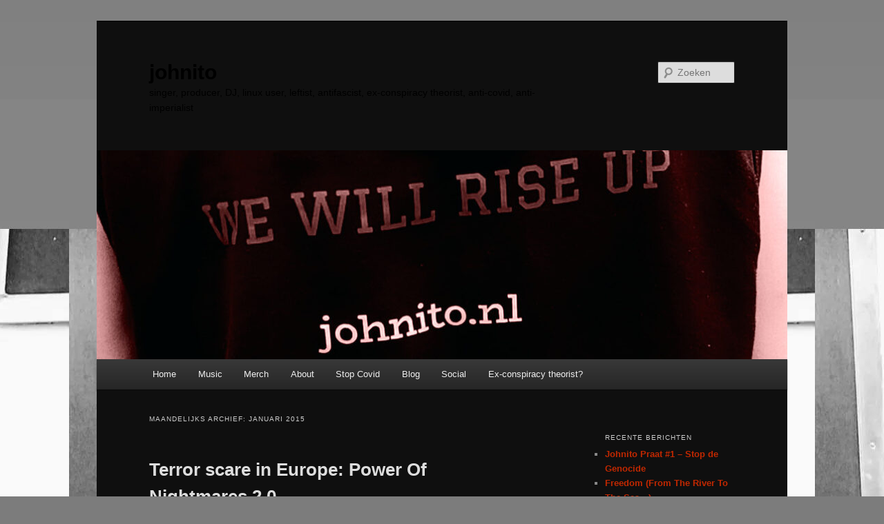

--- FILE ---
content_type: text/html; charset=UTF-8
request_url: https://johnito.nl/blog/2015/01/
body_size: 16119
content:
<!DOCTYPE html>
<!--[if IE 6]>
<html id="ie6" lang="nl-NL">
<![endif]-->
<!--[if IE 7]>
<html id="ie7" lang="nl-NL">
<![endif]-->
<!--[if IE 8]>
<html id="ie8" lang="nl-NL">
<![endif]-->
<!--[if !(IE 6) & !(IE 7) & !(IE 8)]><!-->
<html lang="nl-NL">
<!--<![endif]-->
<head>
<meta charset="UTF-8" />
<meta name="viewport" content="width=device-width, initial-scale=1.0" />
<title>
januari | 2015 | johnito	</title>
<link rel="profile" href="https://gmpg.org/xfn/11" />
<link rel="stylesheet" type="text/css" media="all" href="https://johnito.nl/blog/wp-content/themes/twentyeleven/style.css?ver=20241112" />
<link rel="pingback" href="https://johnito.nl/blog/xmlrpc.php">
<!--[if lt IE 9]>
<script src="https://johnito.nl/blog/wp-content/themes/twentyeleven/js/html5.js?ver=3.7.0" type="text/javascript"></script>
<![endif]-->
<meta name='robots' content='max-image-preview:large' />
	<style>img:is([sizes="auto" i], [sizes^="auto," i]) { contain-intrinsic-size: 3000px 1500px }</style>
	<link rel='dns-prefetch' href='//static.addtoany.com' />
<link rel="alternate" type="application/rss+xml" title="johnito &raquo; feed" href="https://johnito.nl/blog/feed/" />
<link rel="alternate" type="application/rss+xml" title="johnito &raquo; reacties feed" href="https://johnito.nl/blog/comments/feed/" />
<script type="text/javascript">
/* <![CDATA[ */
window._wpemojiSettings = {"baseUrl":"https:\/\/s.w.org\/images\/core\/emoji\/15.0.3\/72x72\/","ext":".png","svgUrl":"https:\/\/s.w.org\/images\/core\/emoji\/15.0.3\/svg\/","svgExt":".svg","source":{"concatemoji":"https:\/\/johnito.nl\/blog\/wp-includes\/js\/wp-emoji-release.min.js?ver=6.7.4"}};
/*! This file is auto-generated */
!function(i,n){var o,s,e;function c(e){try{var t={supportTests:e,timestamp:(new Date).valueOf()};sessionStorage.setItem(o,JSON.stringify(t))}catch(e){}}function p(e,t,n){e.clearRect(0,0,e.canvas.width,e.canvas.height),e.fillText(t,0,0);var t=new Uint32Array(e.getImageData(0,0,e.canvas.width,e.canvas.height).data),r=(e.clearRect(0,0,e.canvas.width,e.canvas.height),e.fillText(n,0,0),new Uint32Array(e.getImageData(0,0,e.canvas.width,e.canvas.height).data));return t.every(function(e,t){return e===r[t]})}function u(e,t,n){switch(t){case"flag":return n(e,"\ud83c\udff3\ufe0f\u200d\u26a7\ufe0f","\ud83c\udff3\ufe0f\u200b\u26a7\ufe0f")?!1:!n(e,"\ud83c\uddfa\ud83c\uddf3","\ud83c\uddfa\u200b\ud83c\uddf3")&&!n(e,"\ud83c\udff4\udb40\udc67\udb40\udc62\udb40\udc65\udb40\udc6e\udb40\udc67\udb40\udc7f","\ud83c\udff4\u200b\udb40\udc67\u200b\udb40\udc62\u200b\udb40\udc65\u200b\udb40\udc6e\u200b\udb40\udc67\u200b\udb40\udc7f");case"emoji":return!n(e,"\ud83d\udc26\u200d\u2b1b","\ud83d\udc26\u200b\u2b1b")}return!1}function f(e,t,n){var r="undefined"!=typeof WorkerGlobalScope&&self instanceof WorkerGlobalScope?new OffscreenCanvas(300,150):i.createElement("canvas"),a=r.getContext("2d",{willReadFrequently:!0}),o=(a.textBaseline="top",a.font="600 32px Arial",{});return e.forEach(function(e){o[e]=t(a,e,n)}),o}function t(e){var t=i.createElement("script");t.src=e,t.defer=!0,i.head.appendChild(t)}"undefined"!=typeof Promise&&(o="wpEmojiSettingsSupports",s=["flag","emoji"],n.supports={everything:!0,everythingExceptFlag:!0},e=new Promise(function(e){i.addEventListener("DOMContentLoaded",e,{once:!0})}),new Promise(function(t){var n=function(){try{var e=JSON.parse(sessionStorage.getItem(o));if("object"==typeof e&&"number"==typeof e.timestamp&&(new Date).valueOf()<e.timestamp+604800&&"object"==typeof e.supportTests)return e.supportTests}catch(e){}return null}();if(!n){if("undefined"!=typeof Worker&&"undefined"!=typeof OffscreenCanvas&&"undefined"!=typeof URL&&URL.createObjectURL&&"undefined"!=typeof Blob)try{var e="postMessage("+f.toString()+"("+[JSON.stringify(s),u.toString(),p.toString()].join(",")+"));",r=new Blob([e],{type:"text/javascript"}),a=new Worker(URL.createObjectURL(r),{name:"wpTestEmojiSupports"});return void(a.onmessage=function(e){c(n=e.data),a.terminate(),t(n)})}catch(e){}c(n=f(s,u,p))}t(n)}).then(function(e){for(var t in e)n.supports[t]=e[t],n.supports.everything=n.supports.everything&&n.supports[t],"flag"!==t&&(n.supports.everythingExceptFlag=n.supports.everythingExceptFlag&&n.supports[t]);n.supports.everythingExceptFlag=n.supports.everythingExceptFlag&&!n.supports.flag,n.DOMReady=!1,n.readyCallback=function(){n.DOMReady=!0}}).then(function(){return e}).then(function(){var e;n.supports.everything||(n.readyCallback(),(e=n.source||{}).concatemoji?t(e.concatemoji):e.wpemoji&&e.twemoji&&(t(e.twemoji),t(e.wpemoji)))}))}((window,document),window._wpemojiSettings);
/* ]]> */
</script>
<style id='wp-emoji-styles-inline-css' type='text/css'>

	img.wp-smiley, img.emoji {
		display: inline !important;
		border: none !important;
		box-shadow: none !important;
		height: 1em !important;
		width: 1em !important;
		margin: 0 0.07em !important;
		vertical-align: -0.1em !important;
		background: none !important;
		padding: 0 !important;
	}
</style>
<link rel='stylesheet' id='wp-block-library-css' href='https://johnito.nl/blog/wp-includes/css/dist/block-library/style.min.css?ver=6.7.4' type='text/css' media='all' />
<style id='wp-block-library-theme-inline-css' type='text/css'>
.wp-block-audio :where(figcaption){color:#555;font-size:13px;text-align:center}.is-dark-theme .wp-block-audio :where(figcaption){color:#ffffffa6}.wp-block-audio{margin:0 0 1em}.wp-block-code{border:1px solid #ccc;border-radius:4px;font-family:Menlo,Consolas,monaco,monospace;padding:.8em 1em}.wp-block-embed :where(figcaption){color:#555;font-size:13px;text-align:center}.is-dark-theme .wp-block-embed :where(figcaption){color:#ffffffa6}.wp-block-embed{margin:0 0 1em}.blocks-gallery-caption{color:#555;font-size:13px;text-align:center}.is-dark-theme .blocks-gallery-caption{color:#ffffffa6}:root :where(.wp-block-image figcaption){color:#555;font-size:13px;text-align:center}.is-dark-theme :root :where(.wp-block-image figcaption){color:#ffffffa6}.wp-block-image{margin:0 0 1em}.wp-block-pullquote{border-bottom:4px solid;border-top:4px solid;color:currentColor;margin-bottom:1.75em}.wp-block-pullquote cite,.wp-block-pullquote footer,.wp-block-pullquote__citation{color:currentColor;font-size:.8125em;font-style:normal;text-transform:uppercase}.wp-block-quote{border-left:.25em solid;margin:0 0 1.75em;padding-left:1em}.wp-block-quote cite,.wp-block-quote footer{color:currentColor;font-size:.8125em;font-style:normal;position:relative}.wp-block-quote:where(.has-text-align-right){border-left:none;border-right:.25em solid;padding-left:0;padding-right:1em}.wp-block-quote:where(.has-text-align-center){border:none;padding-left:0}.wp-block-quote.is-large,.wp-block-quote.is-style-large,.wp-block-quote:where(.is-style-plain){border:none}.wp-block-search .wp-block-search__label{font-weight:700}.wp-block-search__button{border:1px solid #ccc;padding:.375em .625em}:where(.wp-block-group.has-background){padding:1.25em 2.375em}.wp-block-separator.has-css-opacity{opacity:.4}.wp-block-separator{border:none;border-bottom:2px solid;margin-left:auto;margin-right:auto}.wp-block-separator.has-alpha-channel-opacity{opacity:1}.wp-block-separator:not(.is-style-wide):not(.is-style-dots){width:100px}.wp-block-separator.has-background:not(.is-style-dots){border-bottom:none;height:1px}.wp-block-separator.has-background:not(.is-style-wide):not(.is-style-dots){height:2px}.wp-block-table{margin:0 0 1em}.wp-block-table td,.wp-block-table th{word-break:normal}.wp-block-table :where(figcaption){color:#555;font-size:13px;text-align:center}.is-dark-theme .wp-block-table :where(figcaption){color:#ffffffa6}.wp-block-video :where(figcaption){color:#555;font-size:13px;text-align:center}.is-dark-theme .wp-block-video :where(figcaption){color:#ffffffa6}.wp-block-video{margin:0 0 1em}:root :where(.wp-block-template-part.has-background){margin-bottom:0;margin-top:0;padding:1.25em 2.375em}
</style>
<style id='classic-theme-styles-inline-css' type='text/css'>
/*! This file is auto-generated */
.wp-block-button__link{color:#fff;background-color:#32373c;border-radius:9999px;box-shadow:none;text-decoration:none;padding:calc(.667em + 2px) calc(1.333em + 2px);font-size:1.125em}.wp-block-file__button{background:#32373c;color:#fff;text-decoration:none}
</style>
<style id='global-styles-inline-css' type='text/css'>
:root{--wp--preset--aspect-ratio--square: 1;--wp--preset--aspect-ratio--4-3: 4/3;--wp--preset--aspect-ratio--3-4: 3/4;--wp--preset--aspect-ratio--3-2: 3/2;--wp--preset--aspect-ratio--2-3: 2/3;--wp--preset--aspect-ratio--16-9: 16/9;--wp--preset--aspect-ratio--9-16: 9/16;--wp--preset--color--black: #000;--wp--preset--color--cyan-bluish-gray: #abb8c3;--wp--preset--color--white: #fff;--wp--preset--color--pale-pink: #f78da7;--wp--preset--color--vivid-red: #cf2e2e;--wp--preset--color--luminous-vivid-orange: #ff6900;--wp--preset--color--luminous-vivid-amber: #fcb900;--wp--preset--color--light-green-cyan: #7bdcb5;--wp--preset--color--vivid-green-cyan: #00d084;--wp--preset--color--pale-cyan-blue: #8ed1fc;--wp--preset--color--vivid-cyan-blue: #0693e3;--wp--preset--color--vivid-purple: #9b51e0;--wp--preset--color--blue: #1982d1;--wp--preset--color--dark-gray: #373737;--wp--preset--color--medium-gray: #666;--wp--preset--color--light-gray: #e2e2e2;--wp--preset--gradient--vivid-cyan-blue-to-vivid-purple: linear-gradient(135deg,rgba(6,147,227,1) 0%,rgb(155,81,224) 100%);--wp--preset--gradient--light-green-cyan-to-vivid-green-cyan: linear-gradient(135deg,rgb(122,220,180) 0%,rgb(0,208,130) 100%);--wp--preset--gradient--luminous-vivid-amber-to-luminous-vivid-orange: linear-gradient(135deg,rgba(252,185,0,1) 0%,rgba(255,105,0,1) 100%);--wp--preset--gradient--luminous-vivid-orange-to-vivid-red: linear-gradient(135deg,rgba(255,105,0,1) 0%,rgb(207,46,46) 100%);--wp--preset--gradient--very-light-gray-to-cyan-bluish-gray: linear-gradient(135deg,rgb(238,238,238) 0%,rgb(169,184,195) 100%);--wp--preset--gradient--cool-to-warm-spectrum: linear-gradient(135deg,rgb(74,234,220) 0%,rgb(151,120,209) 20%,rgb(207,42,186) 40%,rgb(238,44,130) 60%,rgb(251,105,98) 80%,rgb(254,248,76) 100%);--wp--preset--gradient--blush-light-purple: linear-gradient(135deg,rgb(255,206,236) 0%,rgb(152,150,240) 100%);--wp--preset--gradient--blush-bordeaux: linear-gradient(135deg,rgb(254,205,165) 0%,rgb(254,45,45) 50%,rgb(107,0,62) 100%);--wp--preset--gradient--luminous-dusk: linear-gradient(135deg,rgb(255,203,112) 0%,rgb(199,81,192) 50%,rgb(65,88,208) 100%);--wp--preset--gradient--pale-ocean: linear-gradient(135deg,rgb(255,245,203) 0%,rgb(182,227,212) 50%,rgb(51,167,181) 100%);--wp--preset--gradient--electric-grass: linear-gradient(135deg,rgb(202,248,128) 0%,rgb(113,206,126) 100%);--wp--preset--gradient--midnight: linear-gradient(135deg,rgb(2,3,129) 0%,rgb(40,116,252) 100%);--wp--preset--font-size--small: 13px;--wp--preset--font-size--medium: 20px;--wp--preset--font-size--large: 36px;--wp--preset--font-size--x-large: 42px;--wp--preset--spacing--20: 0.44rem;--wp--preset--spacing--30: 0.67rem;--wp--preset--spacing--40: 1rem;--wp--preset--spacing--50: 1.5rem;--wp--preset--spacing--60: 2.25rem;--wp--preset--spacing--70: 3.38rem;--wp--preset--spacing--80: 5.06rem;--wp--preset--shadow--natural: 6px 6px 9px rgba(0, 0, 0, 0.2);--wp--preset--shadow--deep: 12px 12px 50px rgba(0, 0, 0, 0.4);--wp--preset--shadow--sharp: 6px 6px 0px rgba(0, 0, 0, 0.2);--wp--preset--shadow--outlined: 6px 6px 0px -3px rgba(255, 255, 255, 1), 6px 6px rgba(0, 0, 0, 1);--wp--preset--shadow--crisp: 6px 6px 0px rgba(0, 0, 0, 1);}:where(.is-layout-flex){gap: 0.5em;}:where(.is-layout-grid){gap: 0.5em;}body .is-layout-flex{display: flex;}.is-layout-flex{flex-wrap: wrap;align-items: center;}.is-layout-flex > :is(*, div){margin: 0;}body .is-layout-grid{display: grid;}.is-layout-grid > :is(*, div){margin: 0;}:where(.wp-block-columns.is-layout-flex){gap: 2em;}:where(.wp-block-columns.is-layout-grid){gap: 2em;}:where(.wp-block-post-template.is-layout-flex){gap: 1.25em;}:where(.wp-block-post-template.is-layout-grid){gap: 1.25em;}.has-black-color{color: var(--wp--preset--color--black) !important;}.has-cyan-bluish-gray-color{color: var(--wp--preset--color--cyan-bluish-gray) !important;}.has-white-color{color: var(--wp--preset--color--white) !important;}.has-pale-pink-color{color: var(--wp--preset--color--pale-pink) !important;}.has-vivid-red-color{color: var(--wp--preset--color--vivid-red) !important;}.has-luminous-vivid-orange-color{color: var(--wp--preset--color--luminous-vivid-orange) !important;}.has-luminous-vivid-amber-color{color: var(--wp--preset--color--luminous-vivid-amber) !important;}.has-light-green-cyan-color{color: var(--wp--preset--color--light-green-cyan) !important;}.has-vivid-green-cyan-color{color: var(--wp--preset--color--vivid-green-cyan) !important;}.has-pale-cyan-blue-color{color: var(--wp--preset--color--pale-cyan-blue) !important;}.has-vivid-cyan-blue-color{color: var(--wp--preset--color--vivid-cyan-blue) !important;}.has-vivid-purple-color{color: var(--wp--preset--color--vivid-purple) !important;}.has-black-background-color{background-color: var(--wp--preset--color--black) !important;}.has-cyan-bluish-gray-background-color{background-color: var(--wp--preset--color--cyan-bluish-gray) !important;}.has-white-background-color{background-color: var(--wp--preset--color--white) !important;}.has-pale-pink-background-color{background-color: var(--wp--preset--color--pale-pink) !important;}.has-vivid-red-background-color{background-color: var(--wp--preset--color--vivid-red) !important;}.has-luminous-vivid-orange-background-color{background-color: var(--wp--preset--color--luminous-vivid-orange) !important;}.has-luminous-vivid-amber-background-color{background-color: var(--wp--preset--color--luminous-vivid-amber) !important;}.has-light-green-cyan-background-color{background-color: var(--wp--preset--color--light-green-cyan) !important;}.has-vivid-green-cyan-background-color{background-color: var(--wp--preset--color--vivid-green-cyan) !important;}.has-pale-cyan-blue-background-color{background-color: var(--wp--preset--color--pale-cyan-blue) !important;}.has-vivid-cyan-blue-background-color{background-color: var(--wp--preset--color--vivid-cyan-blue) !important;}.has-vivid-purple-background-color{background-color: var(--wp--preset--color--vivid-purple) !important;}.has-black-border-color{border-color: var(--wp--preset--color--black) !important;}.has-cyan-bluish-gray-border-color{border-color: var(--wp--preset--color--cyan-bluish-gray) !important;}.has-white-border-color{border-color: var(--wp--preset--color--white) !important;}.has-pale-pink-border-color{border-color: var(--wp--preset--color--pale-pink) !important;}.has-vivid-red-border-color{border-color: var(--wp--preset--color--vivid-red) !important;}.has-luminous-vivid-orange-border-color{border-color: var(--wp--preset--color--luminous-vivid-orange) !important;}.has-luminous-vivid-amber-border-color{border-color: var(--wp--preset--color--luminous-vivid-amber) !important;}.has-light-green-cyan-border-color{border-color: var(--wp--preset--color--light-green-cyan) !important;}.has-vivid-green-cyan-border-color{border-color: var(--wp--preset--color--vivid-green-cyan) !important;}.has-pale-cyan-blue-border-color{border-color: var(--wp--preset--color--pale-cyan-blue) !important;}.has-vivid-cyan-blue-border-color{border-color: var(--wp--preset--color--vivid-cyan-blue) !important;}.has-vivid-purple-border-color{border-color: var(--wp--preset--color--vivid-purple) !important;}.has-vivid-cyan-blue-to-vivid-purple-gradient-background{background: var(--wp--preset--gradient--vivid-cyan-blue-to-vivid-purple) !important;}.has-light-green-cyan-to-vivid-green-cyan-gradient-background{background: var(--wp--preset--gradient--light-green-cyan-to-vivid-green-cyan) !important;}.has-luminous-vivid-amber-to-luminous-vivid-orange-gradient-background{background: var(--wp--preset--gradient--luminous-vivid-amber-to-luminous-vivid-orange) !important;}.has-luminous-vivid-orange-to-vivid-red-gradient-background{background: var(--wp--preset--gradient--luminous-vivid-orange-to-vivid-red) !important;}.has-very-light-gray-to-cyan-bluish-gray-gradient-background{background: var(--wp--preset--gradient--very-light-gray-to-cyan-bluish-gray) !important;}.has-cool-to-warm-spectrum-gradient-background{background: var(--wp--preset--gradient--cool-to-warm-spectrum) !important;}.has-blush-light-purple-gradient-background{background: var(--wp--preset--gradient--blush-light-purple) !important;}.has-blush-bordeaux-gradient-background{background: var(--wp--preset--gradient--blush-bordeaux) !important;}.has-luminous-dusk-gradient-background{background: var(--wp--preset--gradient--luminous-dusk) !important;}.has-pale-ocean-gradient-background{background: var(--wp--preset--gradient--pale-ocean) !important;}.has-electric-grass-gradient-background{background: var(--wp--preset--gradient--electric-grass) !important;}.has-midnight-gradient-background{background: var(--wp--preset--gradient--midnight) !important;}.has-small-font-size{font-size: var(--wp--preset--font-size--small) !important;}.has-medium-font-size{font-size: var(--wp--preset--font-size--medium) !important;}.has-large-font-size{font-size: var(--wp--preset--font-size--large) !important;}.has-x-large-font-size{font-size: var(--wp--preset--font-size--x-large) !important;}
:where(.wp-block-post-template.is-layout-flex){gap: 1.25em;}:where(.wp-block-post-template.is-layout-grid){gap: 1.25em;}
:where(.wp-block-columns.is-layout-flex){gap: 2em;}:where(.wp-block-columns.is-layout-grid){gap: 2em;}
:root :where(.wp-block-pullquote){font-size: 1.5em;line-height: 1.6;}
</style>
<link rel='stylesheet' id='spacexchimp_p005-bootstrap-tooltip-css-css' href='https://johnito.nl/blog/wp-content/plugins/social-media-buttons-toolbar/inc/lib/bootstrap-tooltip/bootstrap-tooltip.css?ver=5.0' type='text/css' media='all' />
<link rel='stylesheet' id='spacexchimp_p005-frontend-css-css' href='https://johnito.nl/blog/wp-content/plugins/social-media-buttons-toolbar/inc/css/frontend.css?ver=5.0' type='text/css' media='all' />
<style id='spacexchimp_p005-frontend-css-inline-css' type='text/css'>

                    .sxc-follow-buttons {
                        text-align: center !important;
                    }
                    .sxc-follow-buttons .sxc-follow-button,
                    .sxc-follow-buttons .sxc-follow-button a,
                    .sxc-follow-buttons .sxc-follow-button a img {
                        width: 20px !important;
                        height: 20px !important;
                    }
                    .sxc-follow-buttons .sxc-follow-button {
                        margin: 5px !important;
                    }
                  
</style>
<link rel='stylesheet' id='twentyeleven-block-style-css' href='https://johnito.nl/blog/wp-content/themes/twentyeleven/blocks.css?ver=20240703' type='text/css' media='all' />
<link rel='stylesheet' id='dark-css' href='https://johnito.nl/blog/wp-content/themes/twentyeleven/colors/dark.css?ver=20240603' type='text/css' media='all' />
<link rel='stylesheet' id='addtoany-css' href='https://johnito.nl/blog/wp-content/plugins/add-to-any/addtoany.min.css?ver=1.16' type='text/css' media='all' />
<script type="text/javascript" id="addtoany-core-js-before">
/* <![CDATA[ */
window.a2a_config=window.a2a_config||{};a2a_config.callbacks=[];a2a_config.overlays=[];a2a_config.templates={};a2a_localize = {
	Share: "Delen",
	Save: "Opslaan",
	Subscribe: "Inschrijven",
	Email: "E-mail",
	Bookmark: "Bookmark",
	ShowAll: "Alles weergeven",
	ShowLess: "Niet alles weergeven",
	FindServices: "Vind dienst(en)",
	FindAnyServiceToAddTo: "Vind direct een dienst om aan toe te voegen",
	PoweredBy: "Mede mogelijk gemaakt door",
	ShareViaEmail: "Delen per e-mail",
	SubscribeViaEmail: "Abonneren via e-mail",
	BookmarkInYourBrowser: "Bookmark in je browser",
	BookmarkInstructions: "Druk op Ctrl+D of \u2318+D om deze pagina te bookmarken",
	AddToYourFavorites: "Voeg aan je favorieten toe",
	SendFromWebOrProgram: "Stuur vanuit elk e-mailadres of e-mail programma",
	EmailProgram: "E-mail programma",
	More: "Meer&#8230;",
	ThanksForSharing: "Bedankt voor het delen!",
	ThanksForFollowing: "Dank voor het volgen!"
};

a2a_config.callbacks.push({ready:function(){document.querySelectorAll(".a2a_s_undefined").forEach(function(emptyIcon){emptyIcon.parentElement.style.display="none";})}});
a2a_config.icon_color="transparent";
/* ]]> */
</script>
<script type="text/javascript" defer src="https://static.addtoany.com/menu/page.js" id="addtoany-core-js"></script>
<script type="text/javascript" src="https://johnito.nl/blog/wp-includes/js/jquery/jquery.min.js?ver=3.7.1" id="jquery-core-js"></script>
<script type="text/javascript" src="https://johnito.nl/blog/wp-includes/js/jquery/jquery-migrate.min.js?ver=3.4.1" id="jquery-migrate-js"></script>
<script type="text/javascript" defer src="https://johnito.nl/blog/wp-content/plugins/add-to-any/addtoany.min.js?ver=1.1" id="addtoany-jquery-js"></script>
<script type="text/javascript" src="https://johnito.nl/blog/wp-content/plugins/social-media-buttons-toolbar/inc/lib/bootstrap-tooltip/bootstrap-tooltip.js?ver=5.0" id="spacexchimp_p005-bootstrap-tooltip-js-js"></script>
<link rel="https://api.w.org/" href="https://johnito.nl/blog/wp-json/" /><link rel="EditURI" type="application/rsd+xml" title="RSD" href="https://johnito.nl/blog/xmlrpc.php?rsd" />
<meta name="generator" content="WordPress 6.7.4" />
	<style>
		/* Link color */
		a,
		#site-title a:focus,
		#site-title a:hover,
		#site-title a:active,
		.entry-title a:hover,
		.entry-title a:focus,
		.entry-title a:active,
		.widget_twentyeleven_ephemera .comments-link a:hover,
		section.recent-posts .other-recent-posts a[rel="bookmark"]:hover,
		section.recent-posts .other-recent-posts .comments-link a:hover,
		.format-image footer.entry-meta a:hover,
		#site-generator a:hover {
			color: #c12801;
		}
		section.recent-posts .other-recent-posts .comments-link a:hover {
			border-color: #c12801;
		}
		article.feature-image.small .entry-summary p a:hover,
		.entry-header .comments-link a:hover,
		.entry-header .comments-link a:focus,
		.entry-header .comments-link a:active,
		.feature-slider a.active {
			background-color: #c12801;
		}
	</style>
	<style type="text/css">.recentcomments a{display:inline !important;padding:0 !important;margin:0 !important;}</style>		<style type="text/css" id="twentyeleven-header-css">
				#site-title a,
		#site-description {
			color: #000000;
		}
		</style>
		<style type="text/css" id="custom-background-css">
body.custom-background { background-color: #7c7c7c; background-image: url("https://johnito.nl/blog/wp-content/uploads/2024/09/457594477_1287751282272567_5886490501799264040_n.jpg"); background-position: center top; background-size: auto; background-repeat: repeat; background-attachment: scroll; }
</style>
	<link rel="icon" href="https://johnito.nl/blog/wp-content/uploads/2021/03/cropped-140304204_3825574280832045_8510730180026038154_o-1-32x32.jpg" sizes="32x32" />
<link rel="icon" href="https://johnito.nl/blog/wp-content/uploads/2021/03/cropped-140304204_3825574280832045_8510730180026038154_o-1-192x192.jpg" sizes="192x192" />
<link rel="apple-touch-icon" href="https://johnito.nl/blog/wp-content/uploads/2021/03/cropped-140304204_3825574280832045_8510730180026038154_o-1-180x180.jpg" />
<meta name="msapplication-TileImage" content="https://johnito.nl/blog/wp-content/uploads/2021/03/cropped-140304204_3825574280832045_8510730180026038154_o-1-270x270.jpg" />
</head>

<body data-rsssl=1 class="archive date custom-background wp-embed-responsive single-author two-column right-sidebar">
<div class="skip-link"><a class="assistive-text" href="#content">Spring naar de primaire inhoud</a></div><div class="skip-link"><a class="assistive-text" href="#secondary">Spring naar de secundaire inhoud</a></div><div id="page" class="hfeed">
	<header id="branding">
			<hgroup>
				<h1 id="site-title"><span><a href="https://johnito.nl/blog/" rel="home">johnito</a></span></h1>
				<h2 id="site-description">singer, producer, DJ, linux user, leftist, antifascist, ex-conspiracy theorist, anti-covid, anti-imperialist </h2>
			</hgroup>

						<a href="https://johnito.nl/blog/">
				<img src="https://johnito.nl/blog/wp-content/uploads/2020/07/cropped-107834497_3273150166074462_3692128912782611366_o.jpg" width="1000" height="303" alt="johnito" srcset="https://johnito.nl/blog/wp-content/uploads/2020/07/cropped-107834497_3273150166074462_3692128912782611366_o.jpg 1000w, https://johnito.nl/blog/wp-content/uploads/2020/07/cropped-107834497_3273150166074462_3692128912782611366_o-300x91.jpg 300w, https://johnito.nl/blog/wp-content/uploads/2020/07/cropped-107834497_3273150166074462_3692128912782611366_o-768x233.jpg 768w, https://johnito.nl/blog/wp-content/uploads/2020/07/cropped-107834497_3273150166074462_3692128912782611366_o-500x152.jpg 500w" sizes="(max-width: 1000px) 100vw, 1000px" decoding="async" fetchpriority="high" />			</a>
			
									<form method="get" id="searchform" action="https://johnito.nl/blog/">
		<label for="s" class="assistive-text">Zoeken</label>
		<input type="text" class="field" name="s" id="s" placeholder="Zoeken" />
		<input type="submit" class="submit" name="submit" id="searchsubmit" value="Zoeken" />
	</form>
			
			<nav id="access">
				<h3 class="assistive-text">Hoofdmenu</h3>
				<div class="menu-navigatie-container"><ul id="menu-navigatie" class="menu"><li id="menu-item-4684" class="menu-item menu-item-type-custom menu-item-object-custom menu-item-home menu-item-4684"><a href="https://johnito.nl/blog/">Home</a></li>
<li id="menu-item-4324" class="menu-item menu-item-type-post_type menu-item-object-page menu-item-home menu-item-has-children menu-item-4324"><a href="https://johnito.nl/blog/">Music</a>
<ul class="sub-menu">
	<li id="menu-item-5995" class="menu-item menu-item-type-post_type menu-item-object-page menu-item-5995"><a href="https://johnito.nl/blog/windows-detox-project/">Linux Playlists</a></li>
	<li id="menu-item-2813" class="menu-item menu-item-type-post_type menu-item-object-page menu-item-2813"><a href="https://johnito.nl/blog/gigs/">Gigs</a></li>
	<li id="menu-item-5919" class="menu-item menu-item-type-post_type menu-item-object-page menu-item-5919"><a href="https://johnito.nl/blog/johnito-reece/">Johnito &#038; Reece</a></li>
	<li id="menu-item-6008" class="menu-item menu-item-type-post_type menu-item-object-page menu-item-6008"><a href="https://johnito.nl/blog/projects/">Discografie</a></li>
</ul>
</li>
<li id="menu-item-5618" class="menu-item menu-item-type-post_type menu-item-object-page menu-item-5618"><a href="https://johnito.nl/blog/merchandising/">Merch</a></li>
<li id="menu-item-2625" class="menu-item menu-item-type-post_type menu-item-object-page menu-item-has-children menu-item-2625"><a href="https://johnito.nl/blog/about/">About</a>
<ul class="sub-menu">
	<li id="menu-item-3397" class="menu-item menu-item-type-post_type menu-item-object-page menu-item-3397"><a href="https://johnito.nl/blog/windows-detox-project/">Linux</a></li>
	<li id="menu-item-4325" class="menu-item menu-item-type-post_type menu-item-object-page menu-item-4325"><a href="https://johnito.nl/blog/johnito-tv/">JohnitoTV</a></li>
</ul>
</li>
<li id="menu-item-5869" class="menu-item menu-item-type-post_type menu-item-object-page menu-item-5869"><a href="https://johnito.nl/blog/artists-for-virus-containment/" title="Artists For Virus Containment">Stop Covid</a></li>
<li id="menu-item-4923" class="menu-item menu-item-type-custom menu-item-object-custom menu-item-4923"><a href="https://johnito.nl/blog/category/blog/">Blog</a></li>
<li id="menu-item-3918" class="menu-item menu-item-type-post_type menu-item-object-page menu-item-3918"><a href="https://johnito.nl/blog/social-links/">Social</a></li>
<li id="menu-item-6003" class="menu-item menu-item-type-post_type menu-item-object-page menu-item-6003"><a href="https://johnito.nl/blog/ex-conspiracy/">Ex-conspiracy theorist?</a></li>
</ul></div>			</nav><!-- #access -->
	</header><!-- #branding -->


	<div id="main">

		<section id="primary">
			<div id="content" role="main">

			
				<header class="page-header">
					<h1 class="page-title">
						Maandelijks archief: <span>januari 2015</span>					</h1>
				</header>

							<nav id="nav-above">
				<h3 class="assistive-text">Bericht navigatie</h3>
				<div class="nav-previous"><a href="https://johnito.nl/blog/2015/01/page/2/" ><span class="meta-nav">&larr;</span> Oudere berichten</a></div>
				<div class="nav-next"></div>
			</nav><!-- #nav-above -->
			
				
					
	<article id="post-4621" class="post-4621 post type-post status-publish format-standard hentry category-blog category-fake-war-on-terror category-militair-industrieel-complex category-politics category-wapenlobby category-war-on-privacy category-war-profiteers category-warmongers tag-antwerp tag-bart-de-wever tag-belgium tag-charlie-hebdo tag-donbass tag-fascism tag-fearmongering tag-geert-wilders tag-hypocrisy tag-is tag-isis tag-john-pilger tag-neocons tag-neonazis tag-paris tag-propaganda tag-right-sector tag-terrorism tag-the-netherlands tag-ukraine tag-verviers">
		<header class="entry-header">
						<h1 class="entry-title"><a href="https://johnito.nl/blog/2015/01/17/terror-scare-in-europe-power-of-nightmares-2-0/" rel="bookmark">Terror scare in Europe: Power Of Nightmares 2.0</a></h1>
			
						<div class="entry-meta">
				<span class="sep">Geplaatst op </span><a href="https://johnito.nl/blog/2015/01/17/terror-scare-in-europe-power-of-nightmares-2-0/" title="01:06" rel="bookmark"><time class="entry-date" datetime="2015-01-17T01:06:36+00:00">17/01/2015</time></a><span class="by-author"> <span class="sep"> door </span> <span class="author vcard"><a class="url fn n" href="https://johnito.nl/blog/author/admin/" title="Alle berichten tonen van Johnito" rel="author">Johnito</a></span></span>			</div><!-- .entry-meta -->
			
					</header><!-- .entry-header -->

				<div class="entry-content">
			<div class="addtoany_share_save_container addtoany_content addtoany_content_top"><div class="a2a_kit a2a_kit_size_22 addtoany_list" data-a2a-url="https://johnito.nl/blog/2015/01/17/terror-scare-in-europe-power-of-nightmares-2-0/" data-a2a-title="Terror scare in Europe: Power Of Nightmares 2.0"><a class="a2a_button_mastodon" href="https://www.addtoany.com/add_to/mastodon?linkurl=https%3A%2F%2Fjohnito.nl%2Fblog%2F2015%2F01%2F17%2Fterror-scare-in-europe-power-of-nightmares-2-0%2F&amp;linkname=Terror%20scare%20in%20Europe%3A%20Power%20Of%20Nightmares%202.0" title="Mastodon" rel="nofollow noopener" target="_blank"></a><a class="a2a_button_diaspora" href="https://www.addtoany.com/add_to/diaspora?linkurl=https%3A%2F%2Fjohnito.nl%2Fblog%2F2015%2F01%2F17%2Fterror-scare-in-europe-power-of-nightmares-2-0%2F&amp;linkname=Terror%20scare%20in%20Europe%3A%20Power%20Of%20Nightmares%202.0" title="Diaspora" rel="nofollow noopener" target="_blank"></a><a class="a2a_button_mewe" href="https://www.addtoany.com/add_to/mewe?linkurl=https%3A%2F%2Fjohnito.nl%2Fblog%2F2015%2F01%2F17%2Fterror-scare-in-europe-power-of-nightmares-2-0%2F&amp;linkname=Terror%20scare%20in%20Europe%3A%20Power%20Of%20Nightmares%202.0" title="MeWe" rel="nofollow noopener" target="_blank"></a><a class="a2a_button_facebook" href="https://www.addtoany.com/add_to/facebook?linkurl=https%3A%2F%2Fjohnito.nl%2Fblog%2F2015%2F01%2F17%2Fterror-scare-in-europe-power-of-nightmares-2-0%2F&amp;linkname=Terror%20scare%20in%20Europe%3A%20Power%20Of%20Nightmares%202.0" title="Facebook" rel="nofollow noopener" target="_blank"></a><a class="a2a_button_wordpress" href="https://www.addtoany.com/add_to/wordpress?linkurl=https%3A%2F%2Fjohnito.nl%2Fblog%2F2015%2F01%2F17%2Fterror-scare-in-europe-power-of-nightmares-2-0%2F&amp;linkname=Terror%20scare%20in%20Europe%3A%20Power%20Of%20Nightmares%202.0" title="WordPress" rel="nofollow noopener" target="_blank"></a><a class="a2a_button_email" href="https://www.addtoany.com/add_to/email?linkurl=https%3A%2F%2Fjohnito.nl%2Fblog%2F2015%2F01%2F17%2Fterror-scare-in-europe-power-of-nightmares-2-0%2F&amp;linkname=Terror%20scare%20in%20Europe%3A%20Power%20Of%20Nightmares%202.0" title="Email" rel="nofollow noopener" target="_blank"></a><a class="a2a_button_whatsapp" href="https://www.addtoany.com/add_to/whatsapp?linkurl=https%3A%2F%2Fjohnito.nl%2Fblog%2F2015%2F01%2F17%2Fterror-scare-in-europe-power-of-nightmares-2-0%2F&amp;linkname=Terror%20scare%20in%20Europe%3A%20Power%20Of%20Nightmares%202.0" title="WhatsApp" rel="nofollow noopener" target="_blank"></a><a class="a2a_button_telegram" href="https://www.addtoany.com/add_to/telegram?linkurl=https%3A%2F%2Fjohnito.nl%2Fblog%2F2015%2F01%2F17%2Fterror-scare-in-europe-power-of-nightmares-2-0%2F&amp;linkname=Terror%20scare%20in%20Europe%3A%20Power%20Of%20Nightmares%202.0" title="Telegram" rel="nofollow noopener" target="_blank"></a><a class="a2a_button_sms" href="https://www.addtoany.com/add_to/sms?linkurl=https%3A%2F%2Fjohnito.nl%2Fblog%2F2015%2F01%2F17%2Fterror-scare-in-europe-power-of-nightmares-2-0%2F&amp;linkname=Terror%20scare%20in%20Europe%3A%20Power%20Of%20Nightmares%202.0" title="Message" rel="nofollow noopener" target="_blank"></a><a class="a2a_button_linkedin" href="https://www.addtoany.com/add_to/linkedin?linkurl=https%3A%2F%2Fjohnito.nl%2Fblog%2F2015%2F01%2F17%2Fterror-scare-in-europe-power-of-nightmares-2-0%2F&amp;linkname=Terror%20scare%20in%20Europe%3A%20Power%20Of%20Nightmares%202.0" title="LinkedIn" rel="nofollow noopener" target="_blank"></a><a class="a2a_button_printfriendly" href="https://www.addtoany.com/add_to/printfriendly?linkurl=https%3A%2F%2Fjohnito.nl%2Fblog%2F2015%2F01%2F17%2Fterror-scare-in-europe-power-of-nightmares-2-0%2F&amp;linkname=Terror%20scare%20in%20Europe%3A%20Power%20Of%20Nightmares%202.0" title="PrintFriendly" rel="nofollow noopener" target="_blank"></a><a class="a2a_button_copy_link" href="https://www.addtoany.com/add_to/copy_link?linkurl=https%3A%2F%2Fjohnito.nl%2Fblog%2F2015%2F01%2F17%2Fterror-scare-in-europe-power-of-nightmares-2-0%2F&amp;linkname=Terror%20scare%20in%20Europe%3A%20Power%20Of%20Nightmares%202.0" title="Copy Link" rel="nofollow noopener" target="_blank"></a><a class="a2a_button_snapchat" href="https://www.addtoany.com/add_to/snapchat?linkurl=https%3A%2F%2Fjohnito.nl%2Fblog%2F2015%2F01%2F17%2Fterror-scare-in-europe-power-of-nightmares-2-0%2F&amp;linkname=Terror%20scare%20in%20Europe%3A%20Power%20Of%20Nightmares%202.0" title="Snapchat" rel="nofollow noopener" target="_blank"></a><a class="a2a_button_facebook_messenger" href="https://www.addtoany.com/add_to/facebook_messenger?linkurl=https%3A%2F%2Fjohnito.nl%2Fblog%2F2015%2F01%2F17%2Fterror-scare-in-europe-power-of-nightmares-2-0%2F&amp;linkname=Terror%20scare%20in%20Europe%3A%20Power%20Of%20Nightmares%202.0" title="Messenger" rel="nofollow noopener" target="_blank"></a><a class="a2a_button_reddit" href="https://www.addtoany.com/add_to/reddit?linkurl=https%3A%2F%2Fjohnito.nl%2Fblog%2F2015%2F01%2F17%2Fterror-scare-in-europe-power-of-nightmares-2-0%2F&amp;linkname=Terror%20scare%20in%20Europe%3A%20Power%20Of%20Nightmares%202.0" title="Reddit" rel="nofollow noopener" target="_blank"></a><a class="a2a_button_bluesky" href="https://www.addtoany.com/add_to/bluesky?linkurl=https%3A%2F%2Fjohnito.nl%2Fblog%2F2015%2F01%2F17%2Fterror-scare-in-europe-power-of-nightmares-2-0%2F&amp;linkname=Terror%20scare%20in%20Europe%3A%20Power%20Of%20Nightmares%202.0" title="Bluesky" rel="nofollow noopener" target="_blank"></a><a class="a2a_button_google_translate" href="https://www.addtoany.com/add_to/google_translate?linkurl=https%3A%2F%2Fjohnito.nl%2Fblog%2F2015%2F01%2F17%2Fterror-scare-in-europe-power-of-nightmares-2-0%2F&amp;linkname=Terror%20scare%20in%20Europe%3A%20Power%20Of%20Nightmares%202.0" title="Google Translate" rel="nofollow noopener" target="_blank"></a><a class="a2a_button_threads" href="https://www.addtoany.com/add_to/threads?linkurl=https%3A%2F%2Fjohnito.nl%2Fblog%2F2015%2F01%2F17%2Fterror-scare-in-europe-power-of-nightmares-2-0%2F&amp;linkname=Terror%20scare%20in%20Europe%3A%20Power%20Of%20Nightmares%202.0" title="Threads" rel="nofollow noopener" target="_blank"></a><a class="a2a_button_facebook_like addtoany_special_service" data-layout="button" data-href="https://johnito.nl/blog/2015/01/17/terror-scare-in-europe-power-of-nightmares-2-0/"></a><a class="a2a_dd a2a_counter addtoany_share_save addtoany_share" href="https://www.addtoany.com/share"></a></div></div><p style="text-align: center;"><a title="Diaspora" href="https://joindiaspora.com/posts/5434357" target="_blank"><img decoding="async" class="aligncenter size-full wp-image-4622" src="https://johnito.nl/blog/wp-content/uploads/2015/01/Selectie_238.png" alt="Selectie_238" width="431" height="305" srcset="https://johnito.nl/blog/wp-content/uploads/2015/01/Selectie_238.png 431w, https://johnito.nl/blog/wp-content/uploads/2015/01/Selectie_238-300x212.png 300w, https://johnito.nl/blog/wp-content/uploads/2015/01/Selectie_238-423x300.png 423w" sizes="(max-width: 431px) 100vw, 431px" /></a><strong>Also see/Relevante links:</strong></p>
<p style="text-align: center;"><a href="https://joindiaspora.com/posts/5434118" target="_blank">Terreurdebat</a> Tweede Kamer/Dutch Parliament</p>
<p style="text-align: center;"><a href="https://dearkitty1.wordpress.com/2015/01/13/charlie-hebdo-massacre-abused-for-attacking-civil-liberties/" target="_blank">Charlie Hebdo massacre abused for attacking civil liberties</a></p>
<p style="text-align: center;"><a title="Flashback: The French Front National is still an extreme right-wing party - " href="http://theconversation.com/the-french-front-national-is-still-an-extreme-right-wing-party-20983" target="_blank">Flashback: The French Front National is still an extreme right-wing party </a></p>
<p style="text-align: center;"><a title="The 7 Ways to Stop Terrorism" href="http://www.washingtonsblog.com/2015/01/paris-terror-attack-isis-result-911-cover.html" target="_blank">How to Beat Terrorism: Stop Making the Same 7 Mistakes &#8211; Een eind aan terrorisme in 7 stappen.</a></p>
<p style="text-align: center;"><a title="Of hoe je nog meer potentiële doelwitten voor terroristen creëert: Antwerpen zet vanaf morgen leger in" href="https://joindiaspora.com/posts/5442616" target="_blank">Hoe je nog meer potentiële doelwitten voor terroristen creëert: Antwerpen zet leger in</a></p>
<p style="text-align: center;"><a title="Power of Nightmares 2.0: So explain to me again how the West trains and arms 'moderate' Syrian rebels, of which many already have converted to Al Nusra and IS, while Ukrainian and Novorossyian anti-fascist activists and rebels are labeled 'pro-Russian separatists' and 'terrorists?' Is it a coincidence that far right neocons in the US still have influence on the American foreign policies, while their European counterparts now are calling to deploy the military in order to fight terrorism (by former IS and Al Qaeda/Al Nusra 'rebels') on European soil?" href="https://joindiaspora.com/posts/5443561" target="_blank">Power of Nightmares 2.0: So explain to me again how the West trains and arms &#8216;moderate&#8217; Syrian rebels, of which many already have converted to Al Nusra and IS, while Ukrainian and Novorossyian anti-fascist activists and rebels are labeled &#8216;pro-Russian separatists&#8217; and &#8217;terrorists?&#8217; Is it a coincidence that far right neocons in the US still have influence on the American foreign policies, while their European counterparts now are calling to deploy the military in order to fight terrorism (by former IS and Al Qaeda/Al Nusra &#8216;rebels&#8217;) on European soil?</a></p>
<p style="text-align: center;"><a title="(18+ explicit photos) 'Immediately after the explosion, neo-nazis from Pravyi Sector announced they killed “15 terrorists” and “took 3 prisoners”. When they realized the victims were civilians, the state of Ukraine unleashed its propaganda to blame the local armed resistance to their “natiocracy” (how they call their “national revolution”, started at the maidan). Links to facebook.  President of Ukraine wrote that the attack on the bus was an act of terrorism, he is right – whether it was intentional or not – except that those who committed it are his soldiers.'" href="https://joindiaspora.com/posts/5443636" target="_blank">Right Sector claimed responsibility for deadly bus attack, before they found out the victims were civilians; media silent.</a></p>
<address class="post-title" style="text-align: center;"><a href="http://www.almasdarnews.com/article/3000-fsa-fighters-defect-isis-qalamoun-mountains/" target="_blank">3,000 FSA Fighters Defect to ISIS in the Qalamoun Mountains</a></address>
<p style="text-align: center;"><a title="War by media and the triumph of propaganda" href="http://johnpilger.com/articles/war-by-media-and-the-triumph-of-propaganda" target="_blank">War by media and the triumph of propaganda </a>&#8211; John Pilger (<a title="Oorlog door media en de triomf van propaganda" href="http://www.dewereldmorgen.be/artikel/2014/12/24/oorlog-door-media-en-de-triomf-van-propaganda" target="_blank">Nederlands vertaald</a>)</p>
<p style="text-align: center;"><a title="Leger op straat dient ander doel dan veiligheid - " href="http://www.dewereldmorgen.be/artikel/2015/01/16/leger-op-straat-dient-ander-doel-dan-veiligheid" target="_blank">Leger op straat dient ander doel dan veiligheid  </a></p>
<p style="text-align: center;"><a title="A favorite neocon meme about President Barack Obama is that he is “weak” – because he failed to bomb Syria, bomb Iran, sustain the U.S. occupation of Iraq and start a full-scale economic war with Russia over Ukraine. But an alternate way of looking at Obama is that he is weak because he has failed to face down the neocons." href="https://consortiumnews.com/2014/06/23/obamas-true-foreign-policy-weakness/" target="_blank">Obama’s True Foreign-Policy ‘Weakness’ &#8211; Robert Parry on Obama, neocons and foreign policy</a></p>
<p style="text-align: center;"><a title="Wilders is de meest succesvolle 'neocon'" href="http://www.trouw.nl/tr/nl/4324/Nieuws/archief/article/detail/1616851/2009/11/06/Wilders-is-de-meest-succesvolle-neocon.dhtml" target="_blank">Wilders is de meest succesvolle &#8216;neocon&#8217;</a></p>
<p style="text-align: center;"><a title="Wilders wil ook inzet neocons" href="http://www.spitsnieuws.nl/binnenland/2015/01/geert-wilders-wil-inzet-leger-op-stations" target="_blank">Wilders wil ook inzet leger</a></p>
<p style="text-align: center;"><a href="https://johnito.nl/blog/2015/01/01/ik-kan-het-niet-maar-doe-het-toch-voorspellen/">Ik kan het niet, maar doe het toch. Voorspellen. Update 9 januari 2015</a></p>
<p style="text-align: center;"><a title=" This article, republished from 1998 sheds light on how Bin Laden became a “reliable” partners of the CIA in its war against Moscow.  The story reflects how public perceptions have been manipulated in the 4 fears since its original publication. " href="http://www.informationclearinghouse.info/article1245.htm" target="_blank">Bin Laden and CIA (originally published by MSNBC)</a></p>
<p style="text-align: center;"><a title="Obama's 'moderate rebels' are nowhere to be found" href="http://therealnews.com/t2/index.php?option=com_content&amp;task=view&amp;id=31&amp;Itemid=74&amp;jumival=12373" target="_blank">Obama&#8217;s &#8216;Moderate&#8217; Syrian Rebels Are Nowhere to Be Found</a></p>
<p style="text-align: center;"><a title="Who are the Libyan Freedom Fighters and Their Patrons" href="http://japanfocus.org/-Peter_Dale-Scott/3504" target="_blank">Peter Dale Scott on Libyan &#8216;Freedom Fighters&#8217;</a></p>
<p style="text-align: center;"><a title="The Power Of Nightmares" href="https://archive.org/details/ThePowerOfNightmares-Episode1BabyItsColdOutside" target="_blank">The Power Of Nightmares</a></p>
<h1 id="articleDetailTitle" class="k1 mrg articletype_default" style="text-align: center;">Follow my updates on <a title="Johnito on Diaspora*" href="https://joindiaspora.com/u/johnito" target="_blank">Diaspora*</a></h1>
					</div><!-- .entry-content -->
		
		<footer class="entry-meta">
			
										<span class="cat-links">
					<span class="entry-utility-prep entry-utility-prep-cat-links">Geplaatst in</span> <a href="https://johnito.nl/blog/category/blog/" rel="category tag">blog</a>, <a href="https://johnito.nl/blog/category/fake-war-on-terror/" rel="category tag">fake war on terror</a>, <a href="https://johnito.nl/blog/category/militair-industrieel-complex/" rel="category tag">militair-industrieel complex</a>, <a href="https://johnito.nl/blog/category/politics/" rel="category tag">Politics</a>, <a href="https://johnito.nl/blog/category/wapenlobby/" rel="category tag">wapenlobby</a>, <a href="https://johnito.nl/blog/category/war-on-privacy/" rel="category tag">war on privacy</a>, <a href="https://johnito.nl/blog/category/war-profiteers/" rel="category tag">war-profiteers</a>, <a href="https://johnito.nl/blog/category/warmongers/" rel="category tag">warmongers</a>			</span>
							
										<span class="sep"> | </span>
								<span class="tag-links">
					<span class="entry-utility-prep entry-utility-prep-tag-links">Getagged</span> <a href="https://johnito.nl/blog/tag/antwerp/" rel="tag">Antwerp</a>, <a href="https://johnito.nl/blog/tag/bart-de-wever/" rel="tag">Bart de Wever</a>, <a href="https://johnito.nl/blog/tag/belgium/" rel="tag">Belgium</a>, <a href="https://johnito.nl/blog/tag/charlie-hebdo/" rel="tag">charlie hebdo</a>, <a href="https://johnito.nl/blog/tag/donbass/" rel="tag">Donbass</a>, <a href="https://johnito.nl/blog/tag/fascism/" rel="tag">fascism</a>, <a href="https://johnito.nl/blog/tag/fearmongering/" rel="tag">fearmongering</a>, <a href="https://johnito.nl/blog/tag/geert-wilders/" rel="tag">Geert Wilders</a>, <a href="https://johnito.nl/blog/tag/hypocrisy/" rel="tag">hypocrisy</a>, <a href="https://johnito.nl/blog/tag/is/" rel="tag">IS</a>, <a href="https://johnito.nl/blog/tag/isis/" rel="tag">ISIS</a>, <a href="https://johnito.nl/blog/tag/john-pilger/" rel="tag">John Pilger</a>, <a href="https://johnito.nl/blog/tag/neocons/" rel="tag">neocons</a>, <a href="https://johnito.nl/blog/tag/neonazis/" rel="tag">neonazi's</a>, <a href="https://johnito.nl/blog/tag/paris/" rel="tag">Paris</a>, <a href="https://johnito.nl/blog/tag/propaganda/" rel="tag">propaganda</a>, <a href="https://johnito.nl/blog/tag/right-sector/" rel="tag">Right Sector</a>, <a href="https://johnito.nl/blog/tag/terrorism/" rel="tag">terrorism</a>, <a href="https://johnito.nl/blog/tag/the-netherlands/" rel="tag">The Netherlands</a>, <a href="https://johnito.nl/blog/tag/ukraine/" rel="tag">Ukraine</a>, <a href="https://johnito.nl/blog/tag/verviers/" rel="tag">Verviers</a>			</span>
							
			
					</footer><!-- .entry-meta -->
	</article><!-- #post-4621 -->

				
							<nav id="nav-below">
				<h3 class="assistive-text">Bericht navigatie</h3>
				<div class="nav-previous"><a href="https://johnito.nl/blog/2015/01/page/2/" ><span class="meta-nav">&larr;</span> Oudere berichten</a></div>
				<div class="nav-next"></div>
			</nav><!-- #nav-above -->
			
			
			</div><!-- #content -->
		</section><!-- #primary -->

		<div id="secondary" class="widget-area" role="complementary">
			<aside id="a2a_follow_widget-3" class="widget widget_a2a_follow_widget"><div class="a2a_kit a2a_kit_size_26 a2a_follow addtoany_list"></div></aside>
		<aside id="recent-posts-6" class="widget widget_recent_entries">
		<h3 class="widget-title">Recente berichten</h3>
		<ul>
											<li>
					<a href="https://johnito.nl/blog/2025/04/10/johnito-praat-1-stop-de-genocide/">Johnito Praat #1 &#8211; Stop de Genocide</a>
									</li>
											<li>
					<a href="https://johnito.nl/blog/2024/06/01/freedom-from-the-river-to-the-sea/">Freedom (From The River To The Sea&#8230;)</a>
									</li>
											<li>
					<a href="https://johnito.nl/blog/2023/11/15/over-de-aanval-op-gaza-sahar-en-greta/">Over de aanval op Gaza, Sahar en Greta</a>
									</li>
											<li>
					<a href="https://johnito.nl/blog/2023/08/24/unitedmariahoeve/">United Mariahoeve 2023</a>
									</li>
											<li>
					<a href="https://johnito.nl/blog/2023/08/08/er-kan-mij-niet-genoeg-zand-in-die-machine/">Er kan mij niet genoeg zand in die machine</a>
									</li>
					</ul>

		</aside><aside id="recent-comments-3" class="widget widget_recent_comments"><h3 class="widget-title">Recente reacties</h3><ul id="recentcomments"><li class="recentcomments"><span class="comment-author-link">Tester</span> op <a href="https://johnito.nl/blog/2021/09/09/9-11-21-stop-die-complottheorie-en-start-rechtvaardigheid/#comment-2169">9/11/21: Stop die complottheorie, en start rechtvaardigheid</a></li></ul></aside><aside id="calendar-3" class="widget widget_calendar"><div id="calendar_wrap" class="calendar_wrap"><table id="wp-calendar" class="wp-calendar-table">
	<caption>januari 2015</caption>
	<thead>
	<tr>
		<th scope="col" title="maandag">M</th>
		<th scope="col" title="dinsdag">D</th>
		<th scope="col" title="woensdag">W</th>
		<th scope="col" title="donderdag">D</th>
		<th scope="col" title="vrijdag">V</th>
		<th scope="col" title="zaterdag">Z</th>
		<th scope="col" title="zondag">Z</th>
	</tr>
	</thead>
	<tbody>
	<tr>
		<td colspan="3" class="pad">&nbsp;</td><td><a href="https://johnito.nl/blog/2015/01/01/" aria-label="Berichten gepubliceerd op 1 January 2015">1</a></td><td>2</td><td>3</td><td>4</td>
	</tr>
	<tr>
		<td>5</td><td>6</td><td>7</td><td>8</td><td>9</td><td>10</td><td>11</td>
	</tr>
	<tr>
		<td>12</td><td>13</td><td>14</td><td>15</td><td>16</td><td><a href="https://johnito.nl/blog/2015/01/17/" aria-label="Berichten gepubliceerd op 17 January 2015">17</a></td><td>18</td>
	</tr>
	<tr>
		<td>19</td><td>20</td><td>21</td><td>22</td><td>23</td><td>24</td><td>25</td>
	</tr>
	<tr>
		<td>26</td><td>27</td><td>28</td><td>29</td><td>30</td><td>31</td>
		<td class="pad" colspan="1">&nbsp;</td>
	</tr>
	</tbody>
	</table><nav aria-label="Vorige en volgende maanden" class="wp-calendar-nav">
		<span class="wp-calendar-nav-prev"><a href="https://johnito.nl/blog/2014/12/">&laquo; dec</a></span>
		<span class="pad">&nbsp;</span>
		<span class="wp-calendar-nav-next"><a href="https://johnito.nl/blog/2015/02/">feb &raquo;</a></span>
	</nav></div></aside><aside id="nav_menu-2" class="widget widget_nav_menu"><div class="menu-navigatie-container"><ul id="menu-navigatie-1" class="menu"><li class="menu-item menu-item-type-custom menu-item-object-custom menu-item-home menu-item-4684"><a href="https://johnito.nl/blog/">Home</a></li>
<li class="menu-item menu-item-type-post_type menu-item-object-page menu-item-home menu-item-has-children menu-item-4324"><a href="https://johnito.nl/blog/">Music</a>
<ul class="sub-menu">
	<li class="menu-item menu-item-type-post_type menu-item-object-page menu-item-5995"><a href="https://johnito.nl/blog/windows-detox-project/">Linux Playlists</a></li>
	<li class="menu-item menu-item-type-post_type menu-item-object-page menu-item-2813"><a href="https://johnito.nl/blog/gigs/">Gigs</a></li>
	<li class="menu-item menu-item-type-post_type menu-item-object-page menu-item-5919"><a href="https://johnito.nl/blog/johnito-reece/">Johnito &#038; Reece</a></li>
	<li class="menu-item menu-item-type-post_type menu-item-object-page menu-item-6008"><a href="https://johnito.nl/blog/projects/">Discografie</a></li>
</ul>
</li>
<li class="menu-item menu-item-type-post_type menu-item-object-page menu-item-5618"><a href="https://johnito.nl/blog/merchandising/">Merch</a></li>
<li class="menu-item menu-item-type-post_type menu-item-object-page menu-item-has-children menu-item-2625"><a href="https://johnito.nl/blog/about/">About</a>
<ul class="sub-menu">
	<li class="menu-item menu-item-type-post_type menu-item-object-page menu-item-3397"><a href="https://johnito.nl/blog/windows-detox-project/">Linux</a></li>
	<li class="menu-item menu-item-type-post_type menu-item-object-page menu-item-4325"><a href="https://johnito.nl/blog/johnito-tv/">JohnitoTV</a></li>
</ul>
</li>
<li class="menu-item menu-item-type-post_type menu-item-object-page menu-item-5869"><a href="https://johnito.nl/blog/artists-for-virus-containment/" title="Artists For Virus Containment">Stop Covid</a></li>
<li class="menu-item menu-item-type-custom menu-item-object-custom menu-item-4923"><a href="https://johnito.nl/blog/category/blog/">Blog</a></li>
<li class="menu-item menu-item-type-post_type menu-item-object-page menu-item-3918"><a href="https://johnito.nl/blog/social-links/">Social</a></li>
<li class="menu-item menu-item-type-post_type menu-item-object-page menu-item-6003"><a href="https://johnito.nl/blog/ex-conspiracy/">Ex-conspiracy theorist?</a></li>
</ul></div></aside><aside id="search-2" class="widget widget_search">	<form method="get" id="searchform" action="https://johnito.nl/blog/">
		<label for="s" class="assistive-text">Zoeken</label>
		<input type="text" class="field" name="s" id="s" placeholder="Zoeken" />
		<input type="submit" class="submit" name="submit" id="searchsubmit" value="Zoeken" />
	</form>
</aside><aside id="archives-4" class="widget widget_archive"><h3 class="widget-title">Archieven</h3>		<label class="screen-reader-text" for="archives-dropdown-4">Archieven</label>
		<select id="archives-dropdown-4" name="archive-dropdown">
			
			<option value="">Maand selecteren</option>
				<option value='https://johnito.nl/blog/2025/04/'> april 2025 &nbsp;(1)</option>
	<option value='https://johnito.nl/blog/2024/06/'> juni 2024 &nbsp;(1)</option>
	<option value='https://johnito.nl/blog/2023/11/'> november 2023 &nbsp;(1)</option>
	<option value='https://johnito.nl/blog/2023/08/'> augustus 2023 &nbsp;(2)</option>
	<option value='https://johnito.nl/blog/2022/10/'> oktober 2022 &nbsp;(1)</option>
	<option value='https://johnito.nl/blog/2022/08/'> augustus 2022 &nbsp;(1)</option>
	<option value='https://johnito.nl/blog/2022/07/'> juli 2022 &nbsp;(1)</option>
	<option value='https://johnito.nl/blog/2022/01/'> januari 2022 &nbsp;(1)</option>
	<option value='https://johnito.nl/blog/2021/10/'> oktober 2021 &nbsp;(1)</option>
	<option value='https://johnito.nl/blog/2021/09/'> september 2021 &nbsp;(2)</option>
	<option value='https://johnito.nl/blog/2021/08/'> augustus 2021 &nbsp;(1)</option>
	<option value='https://johnito.nl/blog/2021/02/'> februari 2021 &nbsp;(1)</option>
	<option value='https://johnito.nl/blog/2020/06/'> juni 2020 &nbsp;(2)</option>
	<option value='https://johnito.nl/blog/2020/03/'> maart 2020 &nbsp;(1)</option>
	<option value='https://johnito.nl/blog/2020/02/'> februari 2020 &nbsp;(1)</option>
	<option value='https://johnito.nl/blog/2019/08/'> augustus 2019 &nbsp;(1)</option>
	<option value='https://johnito.nl/blog/2019/03/'> maart 2019 &nbsp;(1)</option>
	<option value='https://johnito.nl/blog/2019/01/'> januari 2019 &nbsp;(1)</option>
	<option value='https://johnito.nl/blog/2018/11/'> november 2018 &nbsp;(1)</option>
	<option value='https://johnito.nl/blog/2018/09/'> september 2018 &nbsp;(1)</option>
	<option value='https://johnito.nl/blog/2018/08/'> augustus 2018 &nbsp;(1)</option>
	<option value='https://johnito.nl/blog/2018/07/'> juli 2018 &nbsp;(4)</option>
	<option value='https://johnito.nl/blog/2018/01/'> januari 2018 &nbsp;(1)</option>
	<option value='https://johnito.nl/blog/2017/12/'> december 2017 &nbsp;(3)</option>
	<option value='https://johnito.nl/blog/2017/10/'> oktober 2017 &nbsp;(1)</option>
	<option value='https://johnito.nl/blog/2017/09/'> september 2017 &nbsp;(1)</option>
	<option value='https://johnito.nl/blog/2017/07/'> juli 2017 &nbsp;(2)</option>
	<option value='https://johnito.nl/blog/2017/05/'> mei 2017 &nbsp;(1)</option>
	<option value='https://johnito.nl/blog/2017/02/'> februari 2017 &nbsp;(1)</option>
	<option value='https://johnito.nl/blog/2016/11/'> november 2016 &nbsp;(1)</option>
	<option value='https://johnito.nl/blog/2016/10/'> oktober 2016 &nbsp;(2)</option>
	<option value='https://johnito.nl/blog/2016/08/'> augustus 2016 &nbsp;(1)</option>
	<option value='https://johnito.nl/blog/2016/05/'> mei 2016 &nbsp;(3)</option>
	<option value='https://johnito.nl/blog/2016/04/'> april 2016 &nbsp;(3)</option>
	<option value='https://johnito.nl/blog/2016/02/'> februari 2016 &nbsp;(1)</option>
	<option value='https://johnito.nl/blog/2015/11/'> november 2015 &nbsp;(1)</option>
	<option value='https://johnito.nl/blog/2015/10/'> oktober 2015 &nbsp;(1)</option>
	<option value='https://johnito.nl/blog/2015/09/'> september 2015 &nbsp;(1)</option>
	<option value='https://johnito.nl/blog/2015/07/'> juli 2015 &nbsp;(4)</option>
	<option value='https://johnito.nl/blog/2015/06/'> juni 2015 &nbsp;(1)</option>
	<option value='https://johnito.nl/blog/2015/05/'> mei 2015 &nbsp;(2)</option>
	<option value='https://johnito.nl/blog/2015/02/'> februari 2015 &nbsp;(3)</option>
	<option value='https://johnito.nl/blog/2015/01/' selected='selected'> januari 2015 &nbsp;(2)</option>
	<option value='https://johnito.nl/blog/2014/12/'> december 2014 &nbsp;(3)</option>
	<option value='https://johnito.nl/blog/2014/11/'> november 2014 &nbsp;(5)</option>
	<option value='https://johnito.nl/blog/2014/10/'> oktober 2014 &nbsp;(6)</option>
	<option value='https://johnito.nl/blog/2014/08/'> augustus 2014 &nbsp;(3)</option>
	<option value='https://johnito.nl/blog/2014/06/'> juni 2014 &nbsp;(1)</option>
	<option value='https://johnito.nl/blog/2014/02/'> februari 2014 &nbsp;(1)</option>
	<option value='https://johnito.nl/blog/2014/01/'> januari 2014 &nbsp;(2)</option>
	<option value='https://johnito.nl/blog/2013/12/'> december 2013 &nbsp;(1)</option>
	<option value='https://johnito.nl/blog/2013/11/'> november 2013 &nbsp;(4)</option>
	<option value='https://johnito.nl/blog/2013/10/'> oktober 2013 &nbsp;(1)</option>
	<option value='https://johnito.nl/blog/2013/09/'> september 2013 &nbsp;(3)</option>
	<option value='https://johnito.nl/blog/2013/08/'> augustus 2013 &nbsp;(1)</option>
	<option value='https://johnito.nl/blog/2013/06/'> juni 2013 &nbsp;(7)</option>
	<option value='https://johnito.nl/blog/2013/05/'> mei 2013 &nbsp;(6)</option>
	<option value='https://johnito.nl/blog/2013/03/'> maart 2013 &nbsp;(4)</option>
	<option value='https://johnito.nl/blog/2013/02/'> februari 2013 &nbsp;(1)</option>
	<option value='https://johnito.nl/blog/2013/01/'> januari 2013 &nbsp;(1)</option>
	<option value='https://johnito.nl/blog/2012/12/'> december 2012 &nbsp;(9)</option>
	<option value='https://johnito.nl/blog/2012/11/'> november 2012 &nbsp;(3)</option>
	<option value='https://johnito.nl/blog/2012/10/'> oktober 2012 &nbsp;(1)</option>
	<option value='https://johnito.nl/blog/2012/09/'> september 2012 &nbsp;(1)</option>
	<option value='https://johnito.nl/blog/2012/08/'> augustus 2012 &nbsp;(2)</option>
	<option value='https://johnito.nl/blog/2012/07/'> juli 2012 &nbsp;(2)</option>
	<option value='https://johnito.nl/blog/2012/06/'> juni 2012 &nbsp;(5)</option>
	<option value='https://johnito.nl/blog/2012/05/'> mei 2012 &nbsp;(6)</option>
	<option value='https://johnito.nl/blog/2012/04/'> april 2012 &nbsp;(3)</option>
	<option value='https://johnito.nl/blog/2012/03/'> maart 2012 &nbsp;(11)</option>
	<option value='https://johnito.nl/blog/2012/02/'> februari 2012 &nbsp;(7)</option>
	<option value='https://johnito.nl/blog/2012/01/'> januari 2012 &nbsp;(13)</option>
	<option value='https://johnito.nl/blog/2011/12/'> december 2011 &nbsp;(6)</option>
	<option value='https://johnito.nl/blog/2011/11/'> november 2011 &nbsp;(6)</option>
	<option value='https://johnito.nl/blog/2011/10/'> oktober 2011 &nbsp;(12)</option>
	<option value='https://johnito.nl/blog/2011/09/'> september 2011 &nbsp;(9)</option>
	<option value='https://johnito.nl/blog/2011/08/'> augustus 2011 &nbsp;(11)</option>
	<option value='https://johnito.nl/blog/2011/07/'> juli 2011 &nbsp;(2)</option>
	<option value='https://johnito.nl/blog/2011/06/'> juni 2011 &nbsp;(5)</option>
	<option value='https://johnito.nl/blog/2011/05/'> mei 2011 &nbsp;(6)</option>
	<option value='https://johnito.nl/blog/2011/04/'> april 2011 &nbsp;(1)</option>
	<option value='https://johnito.nl/blog/2011/03/'> maart 2011 &nbsp;(1)</option>
	<option value='https://johnito.nl/blog/2011/02/'> februari 2011 &nbsp;(4)</option>
	<option value='https://johnito.nl/blog/2011/01/'> januari 2011 &nbsp;(3)</option>
	<option value='https://johnito.nl/blog/2010/12/'> december 2010 &nbsp;(5)</option>
	<option value='https://johnito.nl/blog/2010/11/'> november 2010 &nbsp;(3)</option>
	<option value='https://johnito.nl/blog/2010/10/'> oktober 2010 &nbsp;(8)</option>
	<option value='https://johnito.nl/blog/2010/09/'> september 2010 &nbsp;(3)</option>
	<option value='https://johnito.nl/blog/2010/08/'> augustus 2010 &nbsp;(3)</option>
	<option value='https://johnito.nl/blog/2010/07/'> juli 2010 &nbsp;(4)</option>
	<option value='https://johnito.nl/blog/2010/06/'> juni 2010 &nbsp;(21)</option>
	<option value='https://johnito.nl/blog/2010/05/'> mei 2010 &nbsp;(11)</option>
	<option value='https://johnito.nl/blog/2010/04/'> april 2010 &nbsp;(11)</option>
	<option value='https://johnito.nl/blog/2010/03/'> maart 2010 &nbsp;(14)</option>
	<option value='https://johnito.nl/blog/2010/02/'> februari 2010 &nbsp;(29)</option>
	<option value='https://johnito.nl/blog/2010/01/'> januari 2010 &nbsp;(11)</option>
	<option value='https://johnito.nl/blog/2009/12/'> december 2009 &nbsp;(3)</option>
	<option value='https://johnito.nl/blog/2009/11/'> november 2009 &nbsp;(7)</option>
	<option value='https://johnito.nl/blog/2009/10/'> oktober 2009 &nbsp;(8)</option>
	<option value='https://johnito.nl/blog/2009/09/'> september 2009 &nbsp;(9)</option>
	<option value='https://johnito.nl/blog/2009/08/'> augustus 2009 &nbsp;(5)</option>
	<option value='https://johnito.nl/blog/2009/07/'> juli 2009 &nbsp;(1)</option>
	<option value='https://johnito.nl/blog/2009/06/'> juni 2009 &nbsp;(8)</option>
	<option value='https://johnito.nl/blog/2009/05/'> mei 2009 &nbsp;(9)</option>
	<option value='https://johnito.nl/blog/2009/04/'> april 2009 &nbsp;(16)</option>
	<option value='https://johnito.nl/blog/2009/03/'> maart 2009 &nbsp;(22)</option>
	<option value='https://johnito.nl/blog/2009/02/'> februari 2009 &nbsp;(13)</option>
	<option value='https://johnito.nl/blog/2009/01/'> januari 2009 &nbsp;(27)</option>
	<option value='https://johnito.nl/blog/2008/12/'> december 2008 &nbsp;(11)</option>
	<option value='https://johnito.nl/blog/2008/11/'> november 2008 &nbsp;(10)</option>
	<option value='https://johnito.nl/blog/2008/10/'> oktober 2008 &nbsp;(22)</option>
	<option value='https://johnito.nl/blog/2008/09/'> september 2008 &nbsp;(25)</option>
	<option value='https://johnito.nl/blog/2008/08/'> augustus 2008 &nbsp;(17)</option>
	<option value='https://johnito.nl/blog/2008/07/'> juli 2008 &nbsp;(23)</option>
	<option value='https://johnito.nl/blog/2008/06/'> juni 2008 &nbsp;(22)</option>
	<option value='https://johnito.nl/blog/2008/05/'> mei 2008 &nbsp;(8)</option>
	<option value='https://johnito.nl/blog/2008/04/'> april 2008 &nbsp;(23)</option>
	<option value='https://johnito.nl/blog/2008/03/'> maart 2008 &nbsp;(23)</option>
	<option value='https://johnito.nl/blog/2008/02/'> februari 2008 &nbsp;(21)</option>
	<option value='https://johnito.nl/blog/2008/01/'> januari 2008 &nbsp;(16)</option>
	<option value='https://johnito.nl/blog/2007/12/'> december 2007 &nbsp;(14)</option>
	<option value='https://johnito.nl/blog/2007/11/'> november 2007 &nbsp;(13)</option>
	<option value='https://johnito.nl/blog/2007/10/'> oktober 2007 &nbsp;(10)</option>
	<option value='https://johnito.nl/blog/2007/09/'> september 2007 &nbsp;(29)</option>
	<option value='https://johnito.nl/blog/2007/08/'> augustus 2007 &nbsp;(14)</option>
	<option value='https://johnito.nl/blog/2007/07/'> juli 2007 &nbsp;(22)</option>
	<option value='https://johnito.nl/blog/2007/06/'> juni 2007 &nbsp;(15)</option>
	<option value='https://johnito.nl/blog/2007/05/'> mei 2007 &nbsp;(21)</option>
	<option value='https://johnito.nl/blog/2007/04/'> april 2007 &nbsp;(27)</option>
	<option value='https://johnito.nl/blog/2007/03/'> maart 2007 &nbsp;(23)</option>
	<option value='https://johnito.nl/blog/2007/02/'> februari 2007 &nbsp;(27)</option>
	<option value='https://johnito.nl/blog/2007/01/'> januari 2007 &nbsp;(32)</option>
	<option value='https://johnito.nl/blog/2006/12/'> december 2006 &nbsp;(1)</option>
	<option value='https://johnito.nl/blog/2006/11/'> november 2006 &nbsp;(1)</option>
	<option value='https://johnito.nl/blog/2006/10/'> oktober 2006 &nbsp;(42)</option>
	<option value='https://johnito.nl/blog/2006/09/'> september 2006 &nbsp;(37)</option>
	<option value='https://johnito.nl/blog/2006/08/'> augustus 2006 &nbsp;(20)</option>
	<option value='https://johnito.nl/blog/2006/07/'> juli 2006 &nbsp;(5)</option>

		</select>

			<script type="text/javascript">
/* <![CDATA[ */

(function() {
	var dropdown = document.getElementById( "archives-dropdown-4" );
	function onSelectChange() {
		if ( dropdown.options[ dropdown.selectedIndex ].value !== '' ) {
			document.location.href = this.options[ this.selectedIndex ].value;
		}
	}
	dropdown.onchange = onSelectChange;
})();

/* ]]> */
</script>
</aside><aside id="tag_cloud-4" class="widget widget_tag_cloud"><h3 class="widget-title">Tags</h3><div class="tagcloud"><ul class='wp-tag-cloud' role='list'>
	<li><a href="https://johnito.nl/blog/tag/arrived/" class="tag-cloud-link tag-link-2402 tag-link-position-1" style="font-size: 8.4495412844pt;" aria-label="Arrived (6 items)">Arrived</a></li>
	<li><a href="https://johnito.nl/blog/tag/austerity/" class="tag-cloud-link tag-link-2551 tag-link-position-2" style="font-size: 10.119266055pt;" aria-label="austerity (12 items)">austerity</a></li>
	<li><a href="https://johnito.nl/blog/tag/bezuinigingen/" class="tag-cloud-link tag-link-2688 tag-link-position-3" style="font-size: 9.92660550459pt;" aria-label="bezuinigingen (11 items)">bezuinigingen</a></li>
	<li><a href="https://johnito.nl/blog/tag/blog/" class="tag-cloud-link tag-link-2776 tag-link-position-4" style="font-size: 12.5596330275pt;" aria-label="blog (30 items)">blog</a></li>
	<li><a href="https://johnito.nl/blog/tag/covid-19/" class="tag-cloud-link tag-link-2864 tag-link-position-5" style="font-size: 8pt;" aria-label="covid-19 (5 items)">covid-19</a></li>
	<li><a href="https://johnito.nl/blog/tag/demonstratie/" class="tag-cloud-link tag-link-2652 tag-link-position-6" style="font-size: 10.8899082569pt;" aria-label="demonstratie (16 items)">demonstratie</a></li>
	<li><a href="https://johnito.nl/blog/tag/den-haag/" class="tag-cloud-link tag-link-2538 tag-link-position-7" style="font-size: 12.495412844pt;" aria-label="Den Haag (29 items)">Den Haag</a></li>
	<li><a href="https://johnito.nl/blog/tag/eu/" class="tag-cloud-link tag-link-2606 tag-link-position-8" style="font-size: 10.119266055pt;" aria-label="EU (12 items)">EU</a></li>
	<li><a href="https://johnito.nl/blog/tag/fascisme/" class="tag-cloud-link tag-link-2569 tag-link-position-9" style="font-size: 10.376146789pt;" aria-label="fascisme (13 items)">fascisme</a></li>
	<li><a href="https://johnito.nl/blog/tag/fnv-2/" class="tag-cloud-link tag-link-1941 tag-link-position-10" style="font-size: 8pt;" aria-label="FNV (5 items)">FNV</a></li>
	<li><a href="https://johnito.nl/blog/tag/greece/" class="tag-cloud-link tag-link-2658 tag-link-position-11" style="font-size: 8.4495412844pt;" aria-label="Greece (6 items)">Greece</a></li>
	<li><a href="https://johnito.nl/blog/tag/griekenland/" class="tag-cloud-link tag-link-2650 tag-link-position-12" style="font-size: 8.4495412844pt;" aria-label="Griekenland (6 items)">Griekenland</a></li>
	<li><a href="https://johnito.nl/blog/tag/het-is-genoeg/" class="tag-cloud-link tag-link-2275 tag-link-position-13" style="font-size: 8pt;" aria-label="Het Is Genoeg (5 items)">Het Is Genoeg</a></li>
	<li><a href="https://johnito.nl/blog/tag/hydrogen/" class="tag-cloud-link tag-link-1987 tag-link-position-14" style="font-size: 8.77064220183pt;" aria-label="hydrogen (7 items)">hydrogen</a></li>
	<li><a href="https://johnito.nl/blog/tag/imf/" class="tag-cloud-link tag-link-2630 tag-link-position-15" style="font-size: 8.4495412844pt;" aria-label="IMF (6 items)">IMF</a></li>
	<li><a href="https://johnito.nl/blog/tag/johnito/" class="tag-cloud-link tag-link-2534 tag-link-position-16" style="font-size: 10.8899082569pt;" aria-label="Johnito (16 items)">Johnito</a></li>
	<li><a href="https://johnito.nl/blog/tag/linux-2/" class="tag-cloud-link tag-link-1909 tag-link-position-17" style="font-size: 10.376146789pt;" aria-label="linux (13 items)">linux</a></li>
	<li><a href="https://johnito.nl/blog/tag/live/" class="tag-cloud-link tag-link-2556 tag-link-position-18" style="font-size: 10.119266055pt;" aria-label="live (12 items)">live</a></li>
	<li><a href="https://johnito.nl/blog/tag/mensenrechten/" class="tag-cloud-link tag-link-2576 tag-link-position-19" style="font-size: 8pt;" aria-label="mensenrechten (5 items)">mensenrechten</a></li>
	<li><a href="https://johnito.nl/blog/tag/music-2/" class="tag-cloud-link tag-link-5 tag-link-position-20" style="font-size: 11.2110091743pt;" aria-label="music (18 items)">music</a></li>
	<li><a href="https://johnito.nl/blog/tag/muziek-3/" class="tag-cloud-link tag-link-1908 tag-link-position-21" style="font-size: 8.77064220183pt;" aria-label="muziek (7 items)">muziek</a></li>
	<li><a href="https://johnito.nl/blog/tag/nederland/" class="tag-cloud-link tag-link-2603 tag-link-position-22" style="font-size: 10.119266055pt;" aria-label="Nederland (12 items)">Nederland</a></li>
	<li><a href="https://johnito.nl/blog/tag/neoliberalisme/" class="tag-cloud-link tag-link-2645 tag-link-position-23" style="font-size: 11.9816513761pt;" aria-label="neoliberalisme (24 items)">neoliberalisme</a></li>
	<li><a href="https://johnito.nl/blog/tag/occupy-2/" class="tag-cloud-link tag-link-1911 tag-link-position-24" style="font-size: 8.77064220183pt;" aria-label="occupy (7 items)">occupy</a></li>
	<li><a href="https://johnito.nl/blog/tag/oekraine/" class="tag-cloud-link tag-link-2361 tag-link-position-25" style="font-size: 8.4495412844pt;" aria-label="Oekraïne (6 items)">Oekraïne</a></li>
	<li><a href="https://johnito.nl/blog/tag/open-source/" class="tag-cloud-link tag-link-2554 tag-link-position-26" style="font-size: 9.92660550459pt;" aria-label="open source (11 items)">open source</a></li>
	<li><a href="https://johnito.nl/blog/tag/politiek-politics/" class="tag-cloud-link tag-link-1906 tag-link-position-27" style="font-size: 22pt;" aria-label="politiek politics (901 items)">politiek politics</a></li>
	<li><a href="https://johnito.nl/blog/tag/privacy/" class="tag-cloud-link tag-link-2542 tag-link-position-28" style="font-size: 8pt;" aria-label="privacy (5 items)">privacy</a></li>
	<li><a href="https://johnito.nl/blog/tag/protest/" class="tag-cloud-link tag-link-2575 tag-link-position-29" style="font-size: 12.1743119266pt;" aria-label="protest (26 items)">protest</a></li>
	<li><a href="https://johnito.nl/blog/tag/pvda/" class="tag-cloud-link tag-link-2529 tag-link-position-30" style="font-size: 8pt;" aria-label="PvdA (5 items)">PvdA</a></li>
	<li><a href="https://johnito.nl/blog/tag/pvv/" class="tag-cloud-link tag-link-2531 tag-link-position-31" style="font-size: 9.66972477064pt;" aria-label="PVV (10 items)">PVV</a></li>
	<li><a href="https://johnito.nl/blog/tag/racisme/" class="tag-cloud-link tag-link-2566 tag-link-position-32" style="font-size: 8.77064220183pt;" aria-label="racisme (7 items)">racisme</a></li>
	<li><a href="https://johnito.nl/blog/tag/rutte/" class="tag-cloud-link tag-link-2686 tag-link-position-33" style="font-size: 8.77064220183pt;" aria-label="Rutte (7 items)">Rutte</a></li>
	<li><a href="https://johnito.nl/blog/tag/saudi-arabia/" class="tag-cloud-link tag-link-1916 tag-link-position-34" style="font-size: 8.4495412844pt;" aria-label="Saudi-Arabia (6 items)">Saudi-Arabia</a></li>
	<li><a href="https://johnito.nl/blog/tag/solidariteit/" class="tag-cloud-link tag-link-2668 tag-link-position-35" style="font-size: 9.92660550459pt;" aria-label="solidariteit (11 items)">solidariteit</a></li>
	<li><a href="https://johnito.nl/blog/tag/solidarity-2/" class="tag-cloud-link tag-link-1992 tag-link-position-36" style="font-size: 9.4128440367pt;" aria-label="solidarity (9 items)">solidarity</a></li>
	<li><a href="https://johnito.nl/blog/tag/syria/" class="tag-cloud-link tag-link-1915 tag-link-position-37" style="font-size: 8.4495412844pt;" aria-label="Syria (6 items)">Syria</a></li>
	<li><a href="https://johnito.nl/blog/tag/the-hague-2/" class="tag-cloud-link tag-link-1993 tag-link-position-38" style="font-size: 10.376146789pt;" aria-label="the hague (13 items)">the hague</a></li>
	<li><a href="https://johnito.nl/blog/tag/ttip/" class="tag-cloud-link tag-link-2315 tag-link-position-39" style="font-size: 8.77064220183pt;" aria-label="TTIP (7 items)">TTIP</a></li>
	<li><a href="https://johnito.nl/blog/tag/ukraine/" class="tag-cloud-link tag-link-2360 tag-link-position-40" style="font-size: 9.09174311927pt;" aria-label="Ukraine (8 items)">Ukraine</a></li>
	<li><a href="https://johnito.nl/blog/tag/video/" class="tag-cloud-link tag-link-2527 tag-link-position-41" style="font-size: 12.495412844pt;" aria-label="video (29 items)">video</a></li>
	<li><a href="https://johnito.nl/blog/tag/vluchtelingen/" class="tag-cloud-link tag-link-2699 tag-link-position-42" style="font-size: 8.4495412844pt;" aria-label="vluchtelingen (6 items)">vluchtelingen</a></li>
	<li><a href="https://johnito.nl/blog/tag/vvd-2/" class="tag-cloud-link tag-link-1939 tag-link-position-43" style="font-size: 8.4495412844pt;" aria-label="VVD (6 items)">VVD</a></li>
	<li><a href="https://johnito.nl/blog/tag/wilders/" class="tag-cloud-link tag-link-2577 tag-link-position-44" style="font-size: 8.4495412844pt;" aria-label="Wilders (6 items)">Wilders</a></li>
	<li><a href="https://johnito.nl/blog/tag/zynaddsubfx/" class="tag-cloud-link tag-link-2546 tag-link-position-45" style="font-size: 8.4495412844pt;" aria-label="ZynAddSubFX (6 items)">ZynAddSubFX</a></li>
</ul>
</div>
</aside><aside id="meta-3" class="widget widget_meta"><h3 class="widget-title">Meta</h3>
		<ul>
			<li><a href="https://johnito.nl/blog/wp-login.php?action=register">Registreren</a></li>			<li><a href="https://johnito.nl/blog/wp-login.php">Login</a></li>
			<li><a href="https://johnito.nl/blog/feed/">Berichten feed</a></li>
			<li><a href="https://johnito.nl/blog/comments/feed/">Reacties feed</a></li>

			<li><a href="https://wordpress.org/">WordPress.org</a></li>
		</ul>

		</aside>		</div><!-- #secondary .widget-area -->

	</div><!-- #main -->

	<footer id="colophon">

			
<div id="supplementary" class="one">
		<div id="first" class="widget-area" role="complementary">
		<aside id="a2a_share_save_widget-5" class="widget widget_a2a_share_save_widget"><div class="a2a_kit a2a_kit_size_22 addtoany_list"><a class="a2a_button_mastodon" href="https://www.addtoany.com/add_to/mastodon?linkurl=https%3A%2F%2Fjohnito.nl%2Fblog%2Fblog%2F2015%2F01%2F&amp;linkname=januari%20%202015" title="Mastodon" rel="nofollow noopener" target="_blank"></a><a class="a2a_button_diaspora" href="https://www.addtoany.com/add_to/diaspora?linkurl=https%3A%2F%2Fjohnito.nl%2Fblog%2Fblog%2F2015%2F01%2F&amp;linkname=januari%20%202015" title="Diaspora" rel="nofollow noopener" target="_blank"></a><a class="a2a_button_mewe" href="https://www.addtoany.com/add_to/mewe?linkurl=https%3A%2F%2Fjohnito.nl%2Fblog%2Fblog%2F2015%2F01%2F&amp;linkname=januari%20%202015" title="MeWe" rel="nofollow noopener" target="_blank"></a><a class="a2a_button_facebook" href="https://www.addtoany.com/add_to/facebook?linkurl=https%3A%2F%2Fjohnito.nl%2Fblog%2Fblog%2F2015%2F01%2F&amp;linkname=januari%20%202015" title="Facebook" rel="nofollow noopener" target="_blank"></a><a class="a2a_button_wordpress" href="https://www.addtoany.com/add_to/wordpress?linkurl=https%3A%2F%2Fjohnito.nl%2Fblog%2Fblog%2F2015%2F01%2F&amp;linkname=januari%20%202015" title="WordPress" rel="nofollow noopener" target="_blank"></a><a class="a2a_button_email" href="https://www.addtoany.com/add_to/email?linkurl=https%3A%2F%2Fjohnito.nl%2Fblog%2Fblog%2F2015%2F01%2F&amp;linkname=januari%20%202015" title="Email" rel="nofollow noopener" target="_blank"></a><a class="a2a_button_whatsapp" href="https://www.addtoany.com/add_to/whatsapp?linkurl=https%3A%2F%2Fjohnito.nl%2Fblog%2Fblog%2F2015%2F01%2F&amp;linkname=januari%20%202015" title="WhatsApp" rel="nofollow noopener" target="_blank"></a><a class="a2a_button_telegram" href="https://www.addtoany.com/add_to/telegram?linkurl=https%3A%2F%2Fjohnito.nl%2Fblog%2Fblog%2F2015%2F01%2F&amp;linkname=januari%20%202015" title="Telegram" rel="nofollow noopener" target="_blank"></a><a class="a2a_button_sms" href="https://www.addtoany.com/add_to/sms?linkurl=https%3A%2F%2Fjohnito.nl%2Fblog%2Fblog%2F2015%2F01%2F&amp;linkname=januari%20%202015" title="Message" rel="nofollow noopener" target="_blank"></a><a class="a2a_button_linkedin" href="https://www.addtoany.com/add_to/linkedin?linkurl=https%3A%2F%2Fjohnito.nl%2Fblog%2Fblog%2F2015%2F01%2F&amp;linkname=januari%20%202015" title="LinkedIn" rel="nofollow noopener" target="_blank"></a><a class="a2a_button_printfriendly" href="https://www.addtoany.com/add_to/printfriendly?linkurl=https%3A%2F%2Fjohnito.nl%2Fblog%2Fblog%2F2015%2F01%2F&amp;linkname=januari%20%202015" title="PrintFriendly" rel="nofollow noopener" target="_blank"></a><a class="a2a_button_copy_link" href="https://www.addtoany.com/add_to/copy_link?linkurl=https%3A%2F%2Fjohnito.nl%2Fblog%2Fblog%2F2015%2F01%2F&amp;linkname=januari%20%202015" title="Copy Link" rel="nofollow noopener" target="_blank"></a><a class="a2a_button_snapchat" href="https://www.addtoany.com/add_to/snapchat?linkurl=https%3A%2F%2Fjohnito.nl%2Fblog%2Fblog%2F2015%2F01%2F&amp;linkname=januari%20%202015" title="Snapchat" rel="nofollow noopener" target="_blank"></a><a class="a2a_button_facebook_messenger" href="https://www.addtoany.com/add_to/facebook_messenger?linkurl=https%3A%2F%2Fjohnito.nl%2Fblog%2Fblog%2F2015%2F01%2F&amp;linkname=januari%20%202015" title="Messenger" rel="nofollow noopener" target="_blank"></a><a class="a2a_button_reddit" href="https://www.addtoany.com/add_to/reddit?linkurl=https%3A%2F%2Fjohnito.nl%2Fblog%2Fblog%2F2015%2F01%2F&amp;linkname=januari%20%202015" title="Reddit" rel="nofollow noopener" target="_blank"></a><a class="a2a_button_bluesky" href="https://www.addtoany.com/add_to/bluesky?linkurl=https%3A%2F%2Fjohnito.nl%2Fblog%2Fblog%2F2015%2F01%2F&amp;linkname=januari%20%202015" title="Bluesky" rel="nofollow noopener" target="_blank"></a><a class="a2a_button_google_translate" href="https://www.addtoany.com/add_to/google_translate?linkurl=https%3A%2F%2Fjohnito.nl%2Fblog%2Fblog%2F2015%2F01%2F&amp;linkname=januari%20%202015" title="Google Translate" rel="nofollow noopener" target="_blank"></a><a class="a2a_button_threads" href="https://www.addtoany.com/add_to/threads?linkurl=https%3A%2F%2Fjohnito.nl%2Fblog%2Fblog%2F2015%2F01%2F&amp;linkname=januari%20%202015" title="Threads" rel="nofollow noopener" target="_blank"></a><a class="a2a_button_facebook_like addtoany_special_service" data-layout="button" data-href="https://johnito.nl/blog/blog/2015/01/"></a><a class="a2a_dd a2a_counter addtoany_share_save addtoany_share" href="https://www.addtoany.com/share"></a></div></aside>	</div><!-- #first .widget-area -->
	
	
	</div><!-- #supplementary -->

			<div id="site-generator">
												<a href="https://wordpress.org/" class="imprint" title="&#039;Semantic Personal Publishing Platform&#039;">
					Ondersteund door WordPress				</a>
			</div>
	</footer><!-- #colophon -->
</div><!-- #page -->


</body>
</html>
